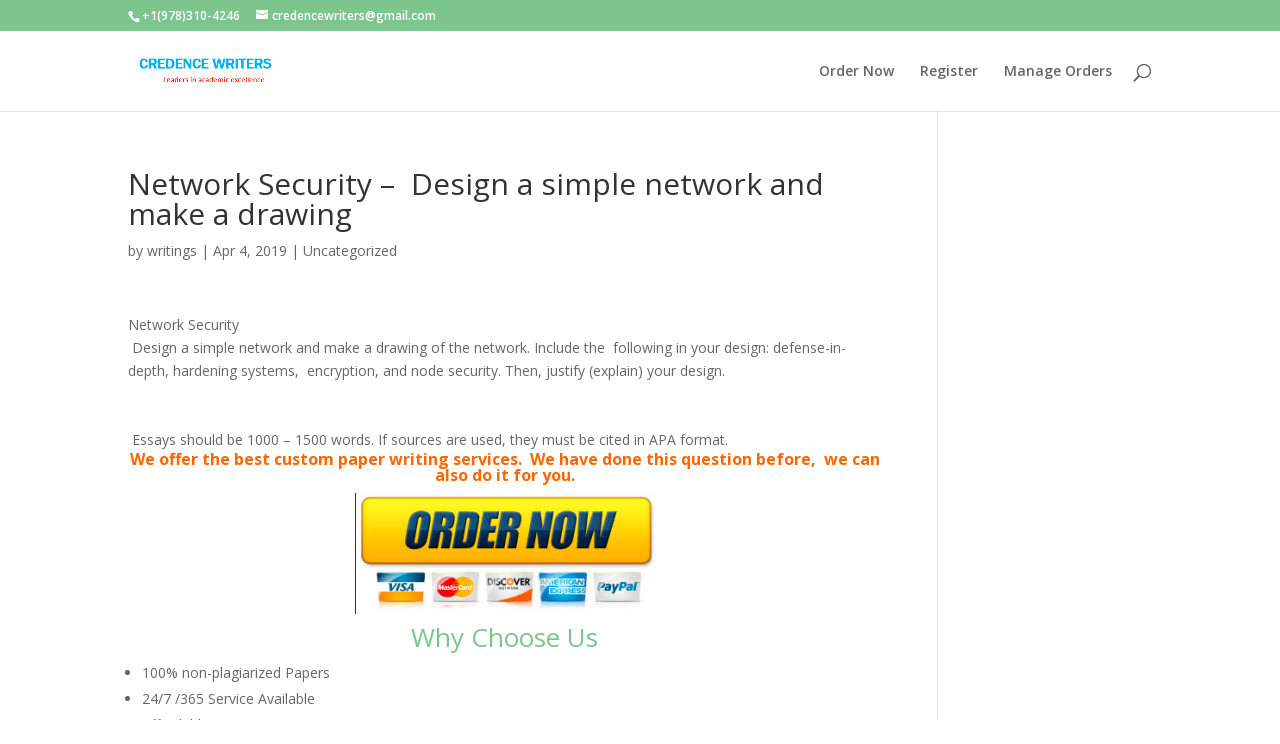

--- FILE ---
content_type: application/javascript; charset=UTF-8
request_url: https://api.livechatinc.com/v3.6/customer/action/get_dynamic_configuration?x-region=us-south1&license_id=10737707&client_id=c5e4f61e1a6c3b1521b541bc5c5a2ac5&url=https%3A%2F%2Fcredencewriters.com%2Fnetwork-security-design-a-simple-network-and-make-a-drawing%2F&channel_type=code&jsonp=__dpiumjwxx9l
body_size: 46
content:
__dpiumjwxx9l({"organization_id":"1907af32-9a71-4587-b6fb-b9f89d29ec8f","livechat_active":false,"default_widget":"livechat"});